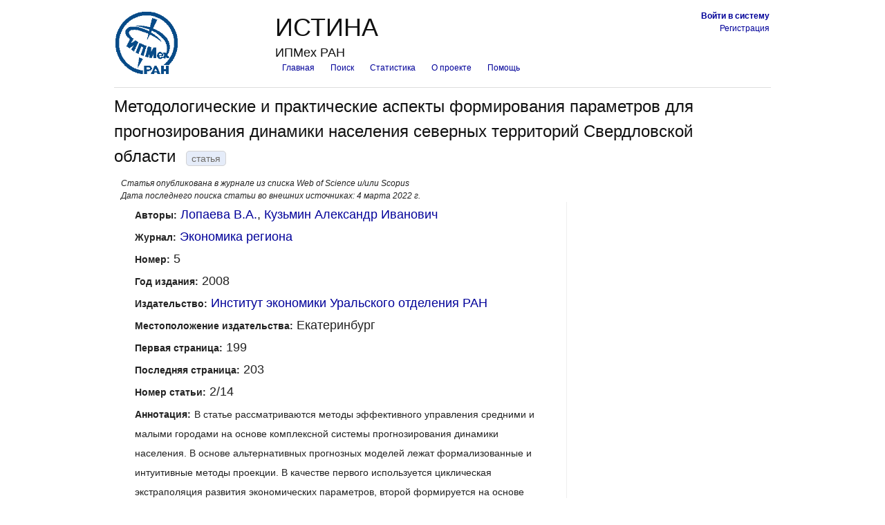

--- FILE ---
content_type: text/html; charset=utf-8
request_url: https://istina.ipmnet.ru/publications/article/392946086/
body_size: 6850
content:


<!DOCTYPE html>
<html xmlns="http://www.w3.org/1999/xhtml" xml:lang="ru" lang="ru">

<head>
    
    <meta http-equiv="Content-Type" content="text/html; charset=utf-8" />
    
    
    <meta name="citation_title" content="Методологические и практические аспекты формирования параметров для прогнозирования динамики населения северных территорий Свердловской области" />
    
        <meta name="citation_author" content="Лопаева, В.А." />
    
        <meta name="citation_author" content="Кузьмин, А.И." />
    
    
        <meta name="citation_date" content="2008" />
    
    
    
    
        <meta name="citation_journal_title" content="Экономика региона" />
        
            <meta name="citation_issue" content="5" />
        
    
    
    
        <meta name="citation_firstpage" content="199" />
    
    
        <meta name="citation_lastpage" content="203" />
    
    
        <meta name="citation_article_number" content="2/14" />
    
    



    
    <link rel="icon" href="/favicon.ico" type="image/x-icon" />
    <link rel="shortcut icon" href="/favicon.ico" type="image/x-icon" />
    <!-- for Firefox -->
    <link rel="shortcut icon" href="/static/base/img/favicon.png" type="image/x-icon" />
    

    
    <!-- Blueprint CSS framework -->
    <link rel="stylesheet" href="/static/base/css/blueprint/screen.css" type="text/css" media="screen, projection" charset="utf-8" />
    <link rel="stylesheet" href="/static/base/css/blueprint/print.css" type="text/css" media="print" charset="utf-8" />
    <!--[if IE]><link rel="stylesheet" href="/static/base/css/blueprint/ie.css" type="text/css" media="screen, projection" charset="utf-8" /><![endif]-->
    <!-- /Blueprint CSS framework -->
    <link rel="stylesheet" href="/static/base/css/redmond/jquery-ui-1.8.23.custom.css" type="text/css" media="all" charset="utf-8" />
    <link rel="stylesheet" href="/static/userprofile/css/django-profile.css" type="text/css" media="all" charset="utf-8" />
    <link rel="stylesheet" href="/static/base/css/base.css" type="text/css" media="all" charset="utf-8" />
    <!-- Misc tools -->
    <link rel="stylesheet" href="/static/base/css/tabs.css" type="text/css" media="all" charset="utf-8" />
    
    
<link rel="stylesheet" href="/static/base/css/form.css" type="text/css" media="all" charset="utf-8" />
<link rel="stylesheet" href="/static/base/css/detail.css" type="text/css" media="all" charset="utf-8" />
<link rel="stylesheet" href="/static/publications/css/detail.css" type="text/css" media="all" charset="utf-8" />
<link rel="stylesheet" href="/static/base/css/add_authorscience.css" type="text/css" media="all" charset="utf-8" />
<link rel="stylesheet" href="/static/base/css/colorbox.css" type="text/css" media="all" charset="utf-8" />


    

    
    <script type="text/javascript" src="/static/base/js/jquery-1.8.3.min.js"></script>
    <script type="text/javascript" src="/static/base/js/jquery-ui-1.8.23.custom.min.js"></script>
    <script type="text/javascript" src="/static/base/js/base.js"></script>
    
    <script>
        var csrf_token = 'XnEf94PSgpXBFQMpQDwNbbj0MNhC5LjF8h1ucrqanX7blPOmpxHNDeuQ3rz5o8te';


        $(function(){
            //Скрыть PopUp при загрузке страницы
            $("#popup1").hide();
            if ( $( "td strong.authenticated" ).length ) {
                $("#email_field_for_nonauth").hide();
            }

        });
        //Функция отображения PopUp
        function PopUpShow(){
            $("#popup1").show();
        }
        //Функция отображения PopUp
        function PopUpShowCategory(category){
            $("#popup1").show();
            $("#helpdesk_issue_category").val(category);
        }
        //Функция скрытия PopUp
        function PopUpClose(){
            $("#popup1").hide();
            $("p#issue_create_result").text("");
            $("#helpdesk_issue").show();
            $(".b-popup-content").css("height", "500");
            //$("textarea#helpdesk_issue_descr").val("");
            $("p#issue_create_result").css('color', 'black');
        }
    function validateEmail($email) {
        if ($email.length == 0)
            return false;
        var emailReg = /^([\w-\.]+@([\w-]+\.)+[\w-]{2,4})?$/;
        return emailReg.test( $email );
    }
    $(function(){
    $('input#helpdesk_issue_create').click(function(event) { // catch the form's submit event
       event.preventDefault();
        //here we should validate our fields
       $('input#helpdesk_issue_create').prop('disabled', true);
       var category = $(this).parent().children('#helpdesk_issue_category').val();
       //var subject = $(this).parent().children('#helpdesk_issue_subj').val();
       var description = $('textarea#helpdesk_issue_descr').val();
       var subject = $('input#helpdesk_issue_subj').val();
       var user_email = $('input#helpdesk_issue_useremail').val();
       var email_valid = (($( "td strong.authenticated" ).length ) || (validateEmail(user_email)))
       if ( (description != "") && email_valid ){
           dataSource = {'category' :  category,  'description' : description, 'subject' : subject, 'user_email' : user_email};
           $.ajax({
               "url" : "/common/add_ticket/",
               "data" : dataSource,
               "dataType" : "JSON",
               "type" : "POST",
               "headers": { 'X-CSRFToken': 'XnEf94PSgpXBFQMpQDwNbbj0MNhC5LjF8h1ucrqanX7blPOmpxHNDeuQ3rz5o8te' },
               success : function(result){
                  $("p#issue_create_result").text("Обращение с номером " + result['new_ticket_id'] + " было успешно создано! На адрес Вашей электронной почты в ближайшее время будет отправлено письмо с результатами рассмотрения Вашего обращения.");
                  $("p#issue_create_result").css("font-weight","Bold");
                  $("p#issue_create_result").css("font-size", "20");
                  $(".b-popup-content").css("height", "100");
                  $("#helpdesk_issue").hide();
                  $("p#issue_create_result").css('color', 'black');
                  $('input#helpdesk_issue_create').prop('disabled', false);
                  $("input#helpdesk_issue_subj").val("");
                  $("textarea#helpdesk_issue_descr").val("");
               },
               error : function(result){
                  $('input#helpdesk_issue_create').prop('disabled', false);
                  $("p#issue_create_result").text("Произошла ошибка при создании обращения. Попробуйте перезагрузить страницу и заново создать обращение.");
                  $("p#issue_create_result").css('color', 'red');
               }
           });
       }
       else {
           if (description == "") {
                $("p#issue_create_result").text("Для создания обращения необходимо заполнить описание обращения. ");
                $("p#issue_create_result").css('color', 'red');
           }
           if (!email_valid) {
                $("p#issue_create_result").text("Необходимо ввести корректный почтовый адрес");
                $("p#issue_create_result").css('color', 'red');
                $('input#helpdesk_issue_create').prop('disabled', false);

           }
       }
       return false;
   });
   });




    </script>



    <script>
    $(function() {
        $( "#question_pop_window.info[is_active='True']").attr('title', 'Новое информационное сообщение');
        $( "#question_pop_window.info[is_active='True']" ).dialog({
            close: function() {
                queue_id = $(this).attr("queue_id");
                dataSource = {'queue_id' :  queue_id};
                $.ajax({
                   "url" : "/questions/set_answered/",
                   "data" : dataSource,
                   "dataType" : "JSON",
                   "type" : "GET",
                   "headers": { 'X-CSRFToken': 'XnEf94PSgpXBFQMpQDwNbbj0MNhC5LjF8h1ucrqanX7blPOmpxHNDeuQ3rz5o8te' },
                   success : function(result){
                   },
                   error : function(result){
                   }
                });
            }
        });

    });
    </script>

    
    
<script type="text/javascript" src="/static/publications/js/detail.js"></script>
<script type="text/javascript" src="/static/base/js/delete_object.js"></script>
<script type="text/javascript" src="/static/base/js/object_actions.js"></script>
<script type="text/javascript" src="/static/base/js/add_authorscience.js"></script>
<script type="text/javascript" language="javascript" src="/static/sqlreports/js/jquery.colorbox.js"></script>



    
    
    
    



    

    <title>Методологические и практические аспекты формирования параметров для прогнозирования динамики населения северных территорий Свердловской области - статья | ИСТИНА – Интеллектуальная Система Тематического Исследования НАукометрических данных</title>

    
    
    <script type="text/javascript">
      var _gaq = _gaq || [];
      _gaq.push(['_setAccount', 'UA-27629404-1']);
      _gaq.push(['_trackPageview']);
      (function() {
        var ga = document.createElement('script'); ga.type = 'text/javascript'; ga.async = true;
        ga.src = ('https:' == document.location.protocol ? 'https://ssl' : 'http://www') + '.google-analytics.com/ga.js';
        var s = document.getElementsByTagName('script')[0]; s.parentNode.insertBefore(ga, s);
      })();
    </script>

    <!-- Yandex.Metrika counter -->
<script type="text/javascript" >
    (function (d, w, c) {
        (w[c] = w[c] || []).push(function() {
            try {
                w.yaCounter45923424 = new Ya.Metrika({
                    id:45923424,
                    clickmap:true,
                    trackLinks:true,
                    accurateTrackBounce:true,
                    webvisor:true,
                    trackHash:true,
                    ut:"noindex"
                });
            } catch(e) { }
        });

        var n = d.getElementsByTagName("script")[0],
            s = d.createElement("script"),
            f = function () { n.parentNode.insertBefore(s, n); };
        s.type = "text/javascript";
        s.async = true;
        s.src = "https://mc.yandex.ru/metrika/watch.js";

        if (w.opera == "[object Opera]") {
            d.addEventListener("DOMContentLoaded", f, false);
        } else { f(); }
    })(document, window, "yandex_metrika_callbacks");
</script>
<noscript><div><img src="https://mc.yandex.ru/watch/45923424?ut=noindex" style="position:absolute; left:-9999px;" alt="" /></div></noscript>
<!-- /Yandex.Metrika counter -->


    
    
</head>

<body class="js_off ">
<style>
    .left   {text-align:left;}
    .center {text-align:center;}
    .right  {text-align:right;}
    .top    {vertical-align: text-top;}
    .top_table {
        /* background-color: #ff0000; */
        border-collapse: separate;
        border-spacing: 0px; /* cellspacing */
        *border-collapse: expression('separate', cellSpacing = '0px'); /* see http://stackoverflow.com/questions/339923/how-to-set-cellpadding-and-cellspacing-in-css */
    }
    .top_table td { padding: 2px; }
    .top_table .istina_name { padding: 0px; }





.b-popup{
    width:100%;
    min-height:100%;
    background-color: rgba(0,0,0,0.5);
    overflow:hidden;
    position:fixed;
    top:0px;
    z-index: 100;
}
.b-popup .b-popup-content{
    margin:40px auto 0px auto;
    width:500px;
    height: 550px;
    padding:10px;
    background-color: #c5c5c5;
    border-radius:5px;
    box-shadow: 0px 0px 10px #000;
}


</style>




    <script type="text/javascript">document.body.className = document.body.className.replace("js_off", "js_on"); </script>

    <div id="question_pop_window" class="" is_active="" queue_id=""></div>

    <div class="b-popup" id="popup1" style="display: none;">
    <div class="b-popup-content">
        <div id="helpdesk_issue">
Выберите категорию обращения:
<select id="helpdesk_issue_category">
  <option value="Общие_вопросы">Общие вопросы</option>
  <option value="Отчеты">Отчеты</option>
  <option value="Рейтинги">Рейтинги</option>
  <option value="Отчет_мониторинг">Мониторинговый отчёт</option>
  <option value="Диссертационные_советы">Диссертационные советы</option>
  <option value="Конкурсы">Конкурсы</option>
  <option value="Ввод_данных">Ввод данных</option>
  <option value="Структура_организаций">Структура организаций</option>
  <option value="Аспирантура">Аспирантура</option>
  <option value="Научное_оборудование">Научное оборудование</option>
  <option value="Импорт_педагогической_нагрузки">Импорт педагогической нагрузки</option>
  <option value="Журналы_и_импакт-факторы">Журналы и импакт-факторы</option>
</select>
<br />
<br />

<p style="text-align: center;margin: 0;">Тема обращения:
<input type="text" id="helpdesk_issue_subj" title="Введите тему обращения"  style="margin: 0 auto; display:block;"/>
</p>


<p style="text-align: center;margin: 0;">Описание проблемы: </p>

<textarea rows="20" cols="50" id="helpdesk_issue_descr" style="display: block;     margin-left: auto;     margin-right: auto; resize:none;">
</textarea>

<br />
<p id="email_field_for_nonauth" style="text-align: center;margin: 0;">Введите почтовый адрес:
<input type="text" id="helpdesk_issue_useremail" title="Введите почтовый адрес"  style="margin: 0 auto; display:block;"/>
</p>
<br />

<input id="helpdesk_issue_create" type="submit" value="Создать обращение" title="Отправить сообщение администраторам системы" style="margin: 0 auto; display:block; min-width: 300px;"/>
</div>
        <p id="issue_create_result" style="margin: 0; text-align: center;"></p>
        <br />
        <input id="helpdesk_close_popup" type="submit" value="Закрыть окно" title="Закрыть окно создания обращения" onClick="javascript:PopUpClose()" style="display: block;    margin: 0 auto; min-width: 300px;"/>
    </div>
    </div>

    


    <div class="container">
        <div id="header">
            
             <table class="top_table">
               <tr>
                  <td rowspan="3" style="padding-right: 10px; vertical-align: bottom;">
                    <a href="/" title="Перейти на главную страницу">
                      <img src="/media/organizations/organization/2d6/cc4/507/siteparams_logo_507.png" width="90px" alt="ИСТИНА" style="display: block;" />
                    </a>
                  </td>
                  <td width="40%">
                    <h1>ИСТИНА</h1>
                  </td>
                  <td class="right">
                     
                        <a href="/accounts/login/" title="Перейти на страницу входа в систему"><b>Войти&nbsp;в&nbsp;систему</b></a><br/>
                        <a href="/accounts/register/" title="Перейти на страницу регистрации в системе">Регистрация</a>
                      
                  </td>
                </tr>
                <tr><td colspan="2" class="left"> 
                  <h3>ИПМех РАН</h3>
                </td>
                </tr>
                <tr class="top"><td colspan="2">
                  <ul id="upper_navigation">
                     <li><a href="/" title="Перейти на главную страницу">Главная</a></li>
                     
                    <li><a href="/search/">Поиск</a></li>
                    <li><a href="/statistics/activity/">Статистика</a></li>
                    <li><a href="/about/">О проекте</a></li>
                    <li><a href="/help/">Помощь</a></li>
                    
                  </ul>
               </td></tr>
              
              </table>
            <hr class="margin" />
            
        </div>

        
        
        
        

        
        
        
        

        

<h2>
    Методологические и практические аспекты формирования параметров для прогнозирования динамики населения северных территорий Свердловской области<span class="detail_label">статья</span>
    
</h2>



    
    
    <div class="span-16 last" style="padding-left: 10px">
        <i>
            
            <div>
            
            </div>
            
            
            
            
                Статья опубликована в журнале из списка Web of Science и/или Scopus<br/>
            
             
                Дата последнего поиска статьи во внешних источниках: 4 марта 2022 г.
                
                
            
            
        </i>
    </div>
    
    




<div class="span-16 colborder">
    <ul class="object_detail"><!-- publication detailed information -->
        
 
    
        
        
        <li>
            <span>Авторы:</span>
            <span>
                
                    <a href="/workers/391826860/" title="Лопаева Валентина Александровна (перейти на страницу сотрудника)">Лопаева В.А.</a>, 
                
                    <a href="/workers/108885376/" title="Кузьмин Александр Иванович (перейти на страницу сотрудника)">Кузьмин Александр Иванович</a>
                
            </span>
        </li>
        
        
        



        
    
    
        <li>
            <span>Журнал:</span>
            <span><a href="/journals/97429/" title="Перейти на страницу журнала">Экономика региона</a></span>
        </li>
        
        
        <li>
            <span>Номер:</span>
            <span>5</span>
        </li>
        
    
    


        
        <li>
            <span>Год издания:</span>
            <span>2008</span>
        </li>
        

        
            
<li>
    <span>Издательство:</span>
    <span><a href="/publishers/129724918/" title="Перейти на страницу издательства">Институт экономики Уральского отделения РАН</a></span>
</li>



<li>
    <span>Местоположение издательства:</span>
    <span>Екатеринбург</span>
</li>


        

        
    
    
    <li>
        <span>Первая страница:</span>
        <span>199</span>
    </li>
    

    
    <li>
        <span>Последняя страница:</span>
        <span>203</span>
    </li>
    

    
    <li>
        <span>Номер статьи:</span>
        <span>2/14</span>
    </li>
    

    

    

    


        

        

        

        

        

        
        <li>
            <span>Аннотация:</span>
            <span class="small">В статье рассматриваются методы эффективного управления средними и малыми городами на основе комплексной системы прогнозирования динамики населения. В основе альтернативных прогнозных моделей лежат формализованные и интуитивные методы проекции. В качестве первого используется циклическая экстраполяция развития экономических параметров, второй формируется на основе результатов социологического опроса горожан.</span>
        </li>
        

        
    
    
    

        
    
    
    


        
        
        <li>
            <span>Добавил в систему:</span>
            <span><a href="/profile/VALENTINA1969/" title="Перейти на страницу пользователя">Лопаева Валентина Александровна</a></span>
        </li>
        
        

        
            
            
            
        
    </ul>
</div>

<div class="span-7 last">
    
    
    
<link rel="stylesheet" href="/static/base/css/activities.css" type="text/css" media="all" charset="utf-8" />
<link rel="stylesheet" href="/static/base/css/detail.css" type="text/css" media="all" charset="utf-8" />


 
    <script type="text/javascript" src="/static/base/js/jquery-1.8.3.min.js"></script>
    <script type="text/javascript" src="/static/base/js/jquery-ui-1.8.23.custom.min.js"></script>
 


<script>
    $(function(){
    $("div.add_to_report_block .add_to_report_checkbox").click(function() {
        changed_object_id = $(this).attr("object_id");
        url_for_ajax = $(this).attr("url");
        dataSource = {'changed_object_id' :  changed_object_id, 'checked' : !this.checked};
           $.ajax({
               "url" : url_for_ajax,
               "data" : dataSource,
               "dataType" : "JSON",
               "type" : "POST",
               "headers": { 'X-CSRFToken': 'XnEf94PSgpXBFQMpQDwNbbj0MNhC5LjF8h1ucrqanX7blPOmpxHNDeuQ3rz5o8te' },
               success : function(result){

               },
               error : function(result){
                    var parsedData = JSON.parse(result['responseText']);
                    req_element = $("div.add_to_report_block input[object_id*=" + parsedData.object_id + "]" + "[value*=" + parsedData.department_id + "]");
                    checked = req_element.prop('checked');
                    if (checked) {
                        req_element.prop('checked', false);
                    }
                    else {
                        req_element.prop('checked', true);
                    }
               }
           });
    });
   });
</script>










</div>









<link rel="stylesheet" href="/static/base/css/form.css" type="text/css" media="all" charset="utf-8" />
<link rel="stylesheet" href="/static/base/css/detail.css" type="text/css" media="all" charset="utf-8" />



<script type="text/javascript" src="/static/base/js/attachments.js"></script>



<script type="text/javascript" src="/static/myforms/js/formset.js"></script>







    
    <div id="attachment_container" class="prepend-top prepend-1 span-23 last" data-delete-all-url="/common/attachments/delete/70/392946086/all/">
        

        

    </div>
    












        
        <div id="footer" class="span-24 last">
            <hr class="margin" />
            <div class="span-24 last append-bottom">
                <div class="span-18">
                    &nbsp;
                </div>
                <div class="span-6 last">
                    <span class="quiet">
                        © 2011-2025 <a href="http://www.imec.msu.ru/" title="Перейти на официальный веб-сайт НИИ механики МГУ">НИИ механики МГУ</a>. <br/>
                        <span title="Лаборатория 404. Найдём, что сможем ;)">Лаборатория 404.</span><br/>
                        Все права защищены.</span><br/>
                        <a href="/common/legal/terms/">Правила пользования</a><br/>
                    <a href="/help/feedback/" title="Перейти на страницу обратной связи" target="_blank">обратная связь</a>

                    <div class="b-container">
                        <a href="javascript:PopUpShow()">Создать обращение в службу поддержки пользователей</a>
                    </div>
                </div>
            </div>
        </div>
        

    </div> <!-- /container -->

</body>
</html>


--- FILE ---
content_type: application/javascript; charset=utf-8
request_url: https://istina.ipmnet.ru/static/publications/js/detail.js
body_size: 950
content:
$(function() {
    // display publication in various formats
    var container = $("#in_format_container")
    var inner_container = $("#in_format_inner_container")
    $("#show_in_format_links a").click(function(event) {
        event.preventDefault()
        if ($(this).hasClass("active")) {
            container.hide()
            $("#show_in_format_links a").removeClass("active")
            return;
        }
        $("#show_in_format_links a").removeClass("active")
        var format = $(this).attr("class")
        var format_div = inner_container.find("." + format)
        var download_link = container.find("a." + format)
        var format_name = $(this).html()
        $("#show_in_format").removeClass("ui-autocomplete-loading-padded")
        $(this).addClass("active")
        if (!format_div.text().length) {
            $("#show_in_format").addClass("ui-autocomplete-loading-padded")
            $("#in_format_error").hide()
            format_div.load("format/" + format.replace("_", ".") + "/", function(response, status, xhr) {
                if (format == "word_xml") {
                    format_div.text(format_div.html()) // change html to text not to escape xml tags
                }
                $("#show_in_format").removeClass("ui-autocomplete-loading-padded")
                if (status == "success") {
                    inner_container.children().hide()
                    $("#in_format_download_links").children().hide()
                    $("#in_format_name").html(format_name)
                    container.show()
                    format_div.show()
                    download_link.show()
                }
                else if (status == "error") {
                    $("#in_format_error").show()
                }
            });
        }
        else {
            inner_container.children().hide()
            $("#in_format_download_links").children().hide()
            $("#in_format_name").html(format_name)
            container.show()
            format_div.show()
            download_link.show()
        }
    });
    $(".hide_in_format").click(function(event) {
        event.preventDefault()
        container.hide()
        $("#show_in_format_links a").removeClass("active")
    });

    // display citation in styles
    var citation_inner_container = $("#citation_inner_container")
    $("#show_in_style_links a").click(function(event) {
        event.preventDefault()
        $("#show_in_style_links a").removeClass("active")
        var style = $(this).attr("class")
        var style_div = citation_inner_container.find("." + style)
        $("#style_loading").removeClass("ui-autocomplete-loading-padded")
        $(this).addClass("active")
        $("#in_style_error").hide()
        citation_inner_container.children().hide()
        style_div.show()
        if (!style_div.text().length) {
            $("#style_loading").addClass("ui-autocomplete-loading-padded")
            style_div.load("style/" + style + "/", function(response, status, xhr) {
                $("#style_loading").removeClass("ui-autocomplete-loading-padded")
                if (status == "error") {
                    $("#in_style_error").show()
                }
            });
        }
    });
    $("#show_in_style_links a.gost").click()

    // delete publication
    $("a.delete_publication_initial").click(function(event) {
        event.preventDefault()
        $(this).hide()
        $(".delete_publication_question").show()
    });
    $("a.delete_publication_question").click(function(event) { // FIXME add event.preventDefault() outside 'if'?
        if ($(this).hasClass("cancel")) {
            event.preventDefault()
            $(".delete_publication_question").hide()
            $(".delete_publication_initial").show()
        }
    });

    // author publication
    $("a.author_publication_initial").click(function(event) {
        event.preventDefault()
        $(this).hide()
        $(".author_publication_question").show()
    });
    $("a.author_publication_question").click(function(event) { // FIXME add event.preventDefault() outside 'if'?
        if ($(this).hasClass("cancel")) {
            event.preventDefault()
            $(".author_publication_question").hide()
            $(".author_publication_initial").show()
        }
    });

});
